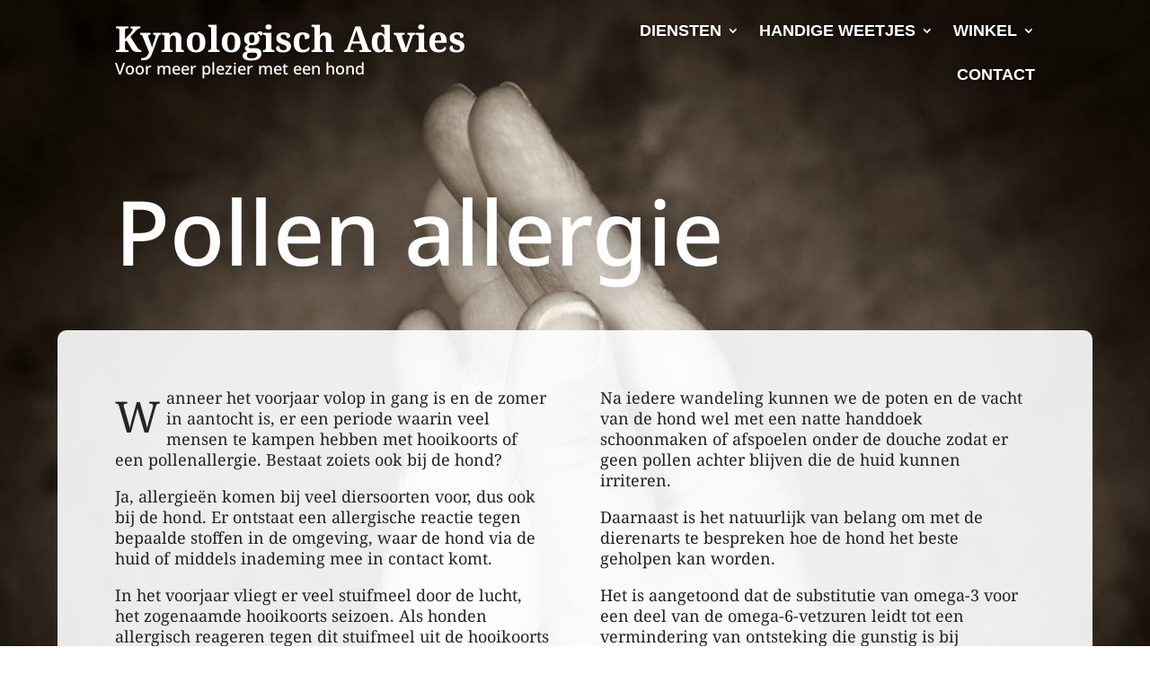

--- FILE ---
content_type: text/css
request_url: https://kynologisch-advies.nl/wp-content/et-cache/2355/et-core-unified-2355.min.css?ver=1765172418
body_size: 19
content:
.et_parallax_bg{background-attachment:fixed!important}.et-dropcap{font-size:80px;line-height:0.65em;padding-top:8px}

--- FILE ---
content_type: text/css
request_url: https://kynologisch-advies.nl/wp-content/uploads/forminator/4955_6dc06860d86563886073d6fe7a36c943/css/style-4955.css?ver=1762079890
body_size: 52663
content:
#forminator-module-4955:not(.select2-dropdown) {
		padding-top: 0;
		padding-right: 0;
		padding-bottom: 0;
		padding-left: 0;
	}


	#forminator-module-4955 {
		border-width: 0;
		border-style: none;
		border-radius: 0;
		-moz-border-radius: 0;
		-webkit-border-radius: 0;
	}


	#forminator-module-4955 {
					border-color: rgba(0,0,0,0);
							background-color: rgba(0,0,0,0);
			}


#forminator-module-4955 .forminator-pagination-footer .forminator-button-paypal {
			flex: 1;
	}
#forminator-module-4955 .forminator-button-paypal > .paypal-buttons {
		}
	.forminator-ui#forminator-module-4955.forminator-design--material .forminator-response-message,
	.forminator-ui#forminator-module-4955.forminator-design--material .forminator-response-message p {
					font-size: 18px;
							font-family: inherit;
							font-weight: 400;
			}


	#forminator-module-4955.forminator-design--material .forminator-response-message.forminator-error {
					box-shadow: inset 4px 0 0 0 #E51919, 1px 1px 4px 0 rgba(0,0,0,0.3);
			-moz-box-shadow: inset 4px 0 0 0 #E51919, 1px 1px 4px 0 rgba(0,0,0,0.3);
			-webkit-box-shadow: inset 4px 0 0 0 #E51919, 1px 1px 4px 0 rgba(0,0,0,0.3);
			}

	#forminator-module-4955.forminator-design--material .forminator-response-message.forminator-error:hover,
	#forminator-module-4955.forminator-design--material .forminator-response-message.forminator-error:focus,
	#forminator-module-4955.forminator-design--material .forminator-response-message.forminator-error:active {
					box-shadow: inset 4px 0 0 0 #E51919, 1px 1px 4px 0 rgba(0,0,0,0.3);
			-moz-box-shadow: inset 4px 0 0 0 #E51919, 1px 1px 4px 0 rgba(0,0,0,0.3);
			-webkit-box-shadow: inset 4px 0 0 0 #E51919, 1px 1px 4px 0 rgba(0,0,0,0.3);
			}

	#forminator-module-4955.forminator-design--material .forminator-response-message.forminator-error,
	#forminator-module-4955.forminator-design--material .forminator-response-message.forminator-error p {
					color: #ffffff;
			}


	#forminator-module-4955.forminator-design--material .forminator-response-message.forminator-success {
					box-shadow: inset 4px 0 0 0 #067963, 1px 1px 4px 0 rgba(0,0,0,0.3);
			-moz-box-shadow: inset 4px 0 0 0 #067963, 1px 1px 4px 0 rgba(0,0,0,0.3);
			-webkit-box-shadow: inset 4px 0 0 0 #067963, 1px 1px 4px 0 rgba(0,0,0,0.3);
			}

	#forminator-module-4955.forminator-design--material .forminator-response-message.forminator-success:hover,
	#forminator-module-4955.forminator-design--material .forminator-response-message.forminator-success:focus,
	#forminator-module-4955.forminator-design--material .forminator-response-message.forminator-success:active {
					box-shadow: inset 4px 0 0 0 #067963, 1px 1px 4px 0 rgba(0,0,0,0.3);
			-moz-box-shadow: inset 4px 0 0 0 #067963, 1px 1px 4px 0 rgba(0,0,0,0.3);
			-webkit-box-shadow: inset 4px 0 0 0 #067963, 1px 1px 4px 0 rgba(0,0,0,0.3);
			}

	#forminator-module-4955.forminator-design--material .forminator-response-message.forminator-success,
	#forminator-module-4955.forminator-design--material .forminator-response-message.forminator-success p {
					color: #ffffff;
			}


	.forminator-ui#forminator-module-4955.forminator-design--material .forminator-response-message.forminator-loading {
					background-color: #F8F8F8;
			}

	.forminator-ui#forminator-module-4955.forminator-design--material .forminator-response-message.forminator-loading,
	.forminator-ui#forminator-module-4955.forminator-design--material .forminator-response-message.forminator-loading p {
					color: #666666;
			}


	.forminator-ui#forminator-module-4955.forminator-design--material .forminator-title {
					font-size: 45px;
							font-family: inherit;
							font-weight: 400;
							text-align: left;
			}

	.forminator-ui#forminator-module-4955.forminator-design--material .forminator-subtitle {
					font-size: 18px;
							font-family: inherit;
							font-weight: 400;
							text-align: left;
			}


	.forminator-ui#forminator-module-4955.forminator-design--material .forminator-title {
					color: #333333;
			}

	.forminator-ui#forminator-module-4955.forminator-design--material .forminator-subtitle {
					color: #333333;
			}


	#forminator-module-4955.forminator-design--material .forminator-label[class*="forminator-floating-"] {
					font-size: 18px;
							font-family: inherit;
							font-weight: 400;
			}

	#forminator-module-4955.forminator-design--material .forminator-label:not([class*="forminator-floating-"]) {
					font-size: 16px;
							font-family: inherit;
							font-weight: 700;
			}

	#forminator-module-4955.forminator-design--material .forminator-is_filled .forminator-label[class*="forminator-floating-"],
	#forminator-module-4955.forminator-design--material .forminator-is_active .forminator-label[class*="forminator-floating-"] {
					font-size: 16px;
							font-family: inherit;
							font-weight: 700;
			}

	#forminator-module-4955.forminator-design--material .forminator-field-textarea .forminator-is_filled .forminator-label[class*="forminator-floating-"],
	#forminator-module-4955.forminator-design--material .forminator-field-textarea .forminator-is_active .forminator-label[class*="forminator-floating-"] {
		transform: translateY(calc(-100% + 10px));
	}


	#forminator-module-4955.forminator-design--material .forminator-label[class*="forminator-floating-"] {
					color: #666666;
			}

	#forminator-module-4955.forminator-design--material .forminator-label:not([class*="forminator-floating-"]) {
					color: #ffffff;
			}

	#forminator-module-4955.forminator-design--material .forminator-label:not([class*="forminator-floating-"]) .forminator-required {
					color: #E51919;
			}

	#forminator-module-4955.forminator-design--material .forminator-is_filled .forminator-label[class*="forminator-floating-"] {
					color: #ffffff;
			}

	#forminator-module-4955.forminator-design--material .forminator-is_active .forminator-label[class*="forminator-floating-"] {
					color: #097BAA;
			}

	#forminator-module-4955.forminator-design--material .forminator-is_filled.forminator-has_error .forminator-label[class*="forminator-floating-"],
	#forminator-module-4955.forminator-design--material .forminator-is_active.forminator-has_error .forminator-label[class*="forminator-floating-"] {
					color: #E51919;
			}

	#forminator-module-4955.forminator-design--material .forminator-is_filled .forminator-label[class*="forminator-floating-"] .forminator-required,
	#forminator-module-4955.forminator-design--material .forminator-is_active .forminator-label[class*="forminator-floating-"] .forminator-required {
					color: #E51919;
			}

	#forminator-module-4955.forminator-design--material .forminator-is_filled.forminator-has_error .forminator-label[class*="forminator-floating-"] .forminator-required,
	#forminator-module-4955.forminator-design--material .forminator-is_active.forminator-has_error .forminator-label[class*="forminator-floating-"] .forminator-required {
					color: #E51919;
			}


	.forminator-ui#forminator-module-4955.forminator-design--material .forminator-description-password {
		display: block;
	}

	.forminator-ui#forminator-module-4955.forminator-design--material .forminator-description,
	.forminator-ui#forminator-module-4955.forminator-design--material .forminator-description p {
					font-size: 14px;
							font-family: inherit;
							font-weight: 400;
			}

	.forminator-ui#forminator-module-4955.forminator-design--material .forminator-description a,
	.forminator-ui#forminator-module-4955.forminator-design--material .forminator-description a:hover,
	.forminator-ui#forminator-module-4955.forminator-design--material .forminator-description a:focus,
	.forminator-ui#forminator-module-4955.forminator-design--material .forminator-description a:active {
		box-shadow: none;
		text-decoration: none;
	}

	.forminator-ui#forminator-module-4955.forminator-design--material .forminator-description p {
		margin: 0;
		padding: 0;
		border: 0;
	}


	.forminator-ui#forminator-module-4955.forminator-design--material .forminator-description,
	.forminator-ui#forminator-module-4955.forminator-design--material .forminator-description p {
					color: #ffffff;
			}

	.forminator-ui#forminator-module-4955.forminator-design--material .forminator-description a {
		color: #097BAA;
	}

	.forminator-ui#forminator-module-4955.forminator-design--material .forminator-description a:hover {
		color: #086A91;
	}

	.forminator-ui#forminator-module-4955.forminator-design--material .forminator-description a:active {
		color: #086A91;
	}


	.forminator-ui#forminator-module-4955.forminator-design--material .forminator-error-message {
					font-size: 14px;
							font-family: inherit;
							font-weight: 500;
			}


	#forminator-module-4955.forminator-design--material .forminator-error-message {
					color: #E51919;
			}


	.forminator-ui#forminator-module-4955.forminator-design--material .forminator-input,
	.forminator-ui#forminator-module-4955.forminator-design--material .forminator-input input,
	.forminator-ui#forminator-module-4955.forminator-design--material .forminator-iti-input .iti__selected-dial-code {
					font-size: 18px;
							font-family: inherit;
							font-weight: 400;
			}


	#forminator-module-4955.forminator-design--material .forminator-input {
					border-color: #ffffff;
							color: #333333;
			}

	#forminator-module-4955.forminator-design--material .forminator-iti-input .iti__selected-dial-code {
					color: #333333;
			}

	#forminator-module-4955.forminator-design--material .forminator-input:disabled,
	#forminator-module-4955.forminator-design--material .forminator-calculation:disabled {
					-webkit-text-fill-color: #333333;
				opacity: 1;
	}

	#forminator-module-4955.forminator-design--material .forminator-input:hover,
	#forminator-module-4955.forminator-design--material .forminator-iti-input:hover .iti__selected-dial-code {
					color: #000000;
			}

	#forminator-module-4955.forminator-design--material .forminator-input:focus,
	#forminator-module-4955.forminator-design--material .forminator-input:active,
	#forminator-module-4955.forminator-design--material .forminator-iti-input:focus-within .iti__selected-dial-code,
	#forminator-module-4955.forminator-design--material .forminator-iti-input:active .iti__selected-dial-code {
					color: #000000;
			}

	
	#forminator-module-4955.forminator-design--material .forminator-input::placeholder {
					color: #666666;
			}

	#forminator-module-4955.forminator-design--material .forminator-input:-moz-placeholder {
					color: #666666;
			}

	#forminator-module-4955.forminator-design--material .forminator-input::-moz-placeholder {
					color: #666666;
			}

	#forminator-module-4955.forminator-design--material .forminator-input:-ms-input-placeholder {
					color: #666666;
			}

	#forminator-module-4955.forminator-design--material .forminator-input::-webkit-input-placeholder {
					color: #666666;
			}

	#forminator-module-4955.forminator-design--material .forminator-input--wrap:after {
					background-color: #097BAA;
			}

	#forminator-module-4955.forminator-design--material .forminator-is_active .forminator-input--wrap:after {
					background-color: #097BAA;
			}

	#forminator-module-4955.forminator-design--material .forminator-has_error .forminator-input--wrap:after {
					background-color: #E51919;
			}

	#forminator-module-4955.forminator-design--material .forminator-input-with-icon [class*="forminator-icon-"] {
					color: #777771;
			}

	#forminator-module-4955.forminator-design--material .forminator-input-with-icon:hover [class*="forminator-icon-"] {
					color: #777771;
			}

	#forminator-module-4955.forminator-design--material .forminator-is_active .forminator-input-with-icon [class*="forminator-icon-"] {
					color: #777771;
			}

	#forminator-module-4955.forminator-design--material .forminator-is_active .forminator-input-with-icon [class*="forminator-icon-"] {
					border-color: #097BAA;
			}


	.forminator-ui#forminator-module-4955.forminator-design--material .forminator-suffix {
					font-size: 16px;
							font-family: inherit;
							font-weight: 500;
			}


	.forminator-ui#forminator-module-4955.forminator-design--material .forminator-suffix {
					color: #000000;
			}


	.forminator-ui#forminator-module-4955.forminator-design--material .forminator-prefix {
					font-size: 16px;
									font-weight: 500;
			}


	.forminator-ui#forminator-module-4955.forminator-design--material .forminator-prefix {
					color: #000000;
			}


	.forminator-ui#forminator-module-4955.forminator-design--material .forminator-textarea {
					font-size: 18px;
							font-family: inherit;
							font-weight: 400;
			}


	#forminator-module-4955.forminator-design--material .forminator-textarea {
					border-color: #ffffff;
				background-color: transparent;
					color: #333333;
			}

	#forminator-module-4955.forminator-design--material .forminator-textarea:hover {
					color: #000000;
			}

	
	#forminator-module-4955.forminator-design--material .forminator-textarea:focus,
	#forminator-module-4955.forminator-design--material .forminator-textarea:active {
					color: #000000;
			}

	#forminator-module-4955.forminator-design--material .forminator-textarea::placeholder {
					color: #666666;
			}

	#forminator-module-4955.forminator-design--material .forminator-textarea:-moz-placeholder {
					color: #666666;
			}

	#forminator-module-4955.forminator-design--material .forminator-textarea::-moz-placeholder {
					color: #666666;
			}

	#forminator-module-4955.forminator-design--material .forminator-textarea:-ms-input-placeholder {
					color: #666666;
			}

	#forminator-module-4955.forminator-design--material .forminator-textarea::-webkit-input-placeholder {
					color: #666666;
			}

	#forminator-module-4955.forminator-design--material .forminator-textarea--wrap:after {
					border-color: #097BAA;
			}

	#forminator-module-4955.forminator-design--material .forminator-is_active .forminator-textarea--wrap:after {
					border-color: #097BAA;
			}

	#forminator-module-4955.forminator-design--material .forminator-has_error .forminator-textarea--wrap:after {
					border-color: #E51919;
			}


	.forminator-ui#forminator-module-4955.forminator-design--material .forminator-radio {
					font-size: 14px;
											font-family: Roboto;
										font-weight: normal;			}


	#forminator-module-4955.forminator-design--material .forminator-radio {
					color: #000000;
			}

	#forminator-module-4955.forminator-design--material .forminator-radio span[aria-hidden]:not(.forminator-radio-image) {
					border-color: #777771;
			}

	
	
	
	#forminator-module-4955.forminator-design--material .forminator-radio span[aria-hidden]:before {
					background-color: #097BAA;
			}

	#forminator-module-4955.forminator-design--material .forminator-radio span[aria-hidden]:after {
					background-color: #097BAA;
			}

	#forminator-module-4955.forminator-design--material .forminator-radio input:checked + span[aria-hidden],
	#forminator-module-4955.forminator-design--material .forminator-radio:hover span.forminator-radio-image,
	#forminator-module-4955.forminator-design--material .forminator-radio input:checked ~ span.forminator-radio-image {
					border-color: #097BAA;
			}

	#forminator-module-4955.forminator-design--material .forminator-has_error .forminator-radio span[aria-hidden]:not(.forminator-checkbox-image) {
					border-color: #E51919;
			}


	.forminator-ui#forminator-module-4955.forminator-design--material .forminator-checkbox,
	.forminator-ui#forminator-module-4955.forminator-design--material .forminator-checkbox__label,
	.forminator-ui#forminator-module-4955.forminator-design--material .forminator-checkbox__label p {
					font-size: 14px;
											font-family: Roboto;
										font-weight: normal;			}


	#forminator-module-4955.forminator-design--material .forminator-checkbox,
	#forminator-module-4955.forminator-design--material .forminator-checkbox__label,
	#forminator-module-4955.forminator-design--material .forminator-checkbox__label p,
	.forminator-select-dropdown-container--open .forminator-custom-form-4955.forminator-dropdown--material .forminator-checkbox {
					color: #000000;
			}

	#forminator-module-4955.forminator-design--material .forminator-checkbox span[aria-hidden]:not(.forminator-checkbox-image) {
					border-color: #777771;
							color: #097BAA;
			}

	
	
	
	.forminator-select-dropdown-container--open .forminator-custom-form-4955.forminator-dropdown--material .forminator-checkbox span[aria-hidden] {
					border-color: #777771;
							color: #fff;
			}

	#forminator-module-4955.forminator-design--material .forminator-checkbox span[aria-hidden]:after,
	.forminator-select-dropdown-container--open .forminator-custom-form-4955.forminator-dropdown--material .forminator-checkbox span[aria-hidden]:after {
					background-color: #097BAA;
			}

	#forminator-module-4955.forminator-design--material .forminator-checkbox input:checked + span[aria-hidden],
	#forminator-module-4955.forminator-design--material .forminator-checkbox:hover span.forminator-checkbox-image,
	#forminator-module-4955.forminator-design--material .forminator-checkbox input:checked ~ span.forminator-checkbox-image {
					border-color: #097BAA;
			}

	.forminator-select-dropdown-container--open .forminator-custom-form-4955.forminator-dropdown--material .forminator-checkbox input:checked + span[aria-hidden] {
					border-color: #fff;
			}

	#forminator-module-4955.forminator-design--material .forminator-has_error .forminator-checkbox span[aria-hidden]:not(.forminator-checkbox-image),
	.forminator-select-dropdown-container--open .forminator-custom-form-4955.forminator-dropdown--material .forminator-has_error .forminator-checkbox span[aria-hidden] {
					border-color: #E51919;
			}


	.forminator-ui#forminator-module-4955.forminator-design--material .forminator-consent,
	.forminator-ui#forminator-module-4955.forminator-design--material .forminator-consent__label,
	.forminator-ui#forminator-module-4955.forminator-design--material .forminator-consent__label p {
					color: #000000;
			}

	.forminator-ui#forminator-module-4955.forminator-design--material .forminator-checkbox.forminator-consent .forminator-checkbox-box {
					border-color: #777771;
							background-color: #EDEDED;
							color: #097BAA;
			}

	
	
	.forminator-ui#forminator-module-4955.forminator-design--material .forminator-consent input:checked + .forminator-checkbox-box {
					border-color: #097BAA;
							background-color: #EDEDED;
			}

	.forminator-ui#forminator-module-4955.forminator-design--material .forminator-has_error .forminator-consent .forminator-checkbox-box {
					border-color: #E51919;
			}


	.forminator-ui#forminator-module-4955.forminator-design--material select.forminator-select2 + .forminator-select .selection .select2-selection--single[role="combobox"] .select2-selection__rendered {
					font-size: 16px;
											font-family: Roboto;
							line-height: 22px;
					font-weight: normal;			}


	.forminator-ui#forminator-module-4955.forminator-design--material .forminator-select2 + .forminator-select .selection .select2-selection--single[role="combobox"] {
					border-color: #777771;
			}

	.forminator-ui#forminator-module-4955.forminator-design--material .forminator-select2 + .forminator-select .selection .select2-selection--single[role="combobox"] .select2-selection__rendered {
					color: #000000;
			}

	.forminator-ui#forminator-module-4955.forminator-design--material .forminator-select2 + .forminator-select .selection .select2-selection--single[role="combobox"]:before {
					background-color: #097BAA;
			}

	.forminator-ui#forminator-module-4955.forminator-design--material .forminator-select2 + .forminator-select .selection:focus-within .select2-selection--single[role="combobox"]:before {
					background-color: #097BAA;
			}

	.forminator-ui#forminator-module-4955.forminator-design--material .forminator-select2 + .forminator-select .selection .select2-selection--single[role="combobox"] .select2-selection__arrow {
					color: #777771;
			}

	.forminator-ui#forminator-module-4955.forminator-design--material .forminator-select2 + .forminator-select .selection .select2-selection--single[role="combobox"]:hover {
					color: #000000;
			}

	.forminator-ui#forminator-module-4955.forminator-design--material .forminator-select2 + .forminator-select .selection .select2-selection--single[role="combobox"]:hover .select2-selection__arrow {
					color: #097BAA;
			}

	.forminator-ui#forminator-module-4955.forminator-design--material .forminator-select2 + .forminator-select .selection .select2-selection--single[role="combobox"]:focus,
	.forminator-ui#forminator-module-4955.forminator-design--material .forminator-select2 + .forminator-select.select2-container--open .selection .select2-selection--single[role="combobox"] {
					border-color: #097BAA;
			}

	
	.forminator-ui#forminator-module-4955.forminator-design--material .forminator-select2 + .forminator-select.select2-container--open .selection .select2-selection--single[role="combobox"] .select2-selection__rendered {
					color: #000000;
			}

	.forminator-ui#forminator-module-4955.forminator-design--material .forminator-select2 + .forminator-select .selection .select2-selection--single[role="combobox"]:focus .select2-selection__arrow,
	.forminator-ui#forminator-module-4955.forminator-design--material .forminator-select2 + .forminator-select.select2-container--open .selection .select2-selection--single[role="combobox"] .select2-selection__arrow {
					color: #097BAA;
			}

	.forminator-ui#forminator-module-4955.forminator-design--material .forminator-field.forminator-has_error .forminator-select2 + .forminator-select .selection .select2-selection--single[role="combobox"] {
					border-color: #E51919;
			}


.forminator-ui#forminator-module-4955.forminator-design--material .forminator-select2 + .forminator-select .selection .select2-selection--single[role="combobox"]:focus::before {
	right: 0;
	left: 0;
}
	.forminator-select-dropdown-container--open .forminator-custom-form-4955.forminator-dropdown--material .select2-search input,
	.forminator-select-dropdown-container--open .forminator-dropdown--multiple.forminator-custom-form-4955.forminator-dropdown--material .select2-search input {
					font-size: 18px;
						line-height: 22px;
					font-weight: 400;
			}

	.forminator-select-dropdown-container--open .forminator-custom-form-4955.forminator-dropdown--material .select2-results .select2-results__options .select2-results__option,
	.forminator-select-dropdown-container--open .forminator-dropdown--multiple.forminator-custom-form-4955.forminator-dropdown--material .select2-results .select2-results__options .select2-results__option span {
					font-size: 16px;
											font-family: Roboto;
										font-weight: normal;			}


	.forminator-select-dropdown-container--open .forminator-custom-form-4955.forminator-dropdown--material {
					background-color: #E6E6E6;
			}

	.forminator-select-dropdown-container--open .forminator-custom-form-4955.forminator-dropdown--material .select2-results .select2-results__options .select2-results__option,
	.forminator-select-dropdown-container--open .forminator-custom-form-4955.forminator-dropdown--material .select2-results .select2-results__options .select2-results__option span:not(.forminator-checkbox-box) {
					color: #777771;
			}

	.forminator-select-dropdown-container--open .forminator-custom-form-4955.forminator-dropdown--material .select2-results .select2-results__options .select2-results__option:not(.select2-results__option--selected).select2-results__option--highlighted,
	.forminator-select-dropdown-container--open .forminator-custom-form-4955.forminator-dropdown--material .select2-results .select2-results__options .select2-results__option:not(.select2-results__option--selected).select2-results__option--highlighted span:not(.forminator-checkbox-box) {
					background-color: #DDDDDD;
							color: #000000;
			}

	
	.forminator-select-dropdown-container--open .forminator-custom-form-4955.forminator-dropdown--material .select2-results .select2-results__options .select2-results__option.select2-results__option--selected,
	.forminator-select-dropdown-container--open .forminator-custom-form-4955.forminator-dropdown--material .select2-results .select2-results__options .select2-results__option.select2-results__option--selected span:not(.forminator-checkbox-box) {
					background-color: #097BAA;
							color: #FFFFFF;
			}

	.forminator-select-dropdown-container--open .forminator-custom-form-4955.forminator-dropdown--material .select2-search input,
	.forminator-select-dropdown-container--open .forminator-custom-form-4955.forminator-dropdown--material .select2-search input:focus,
	.forminator-select-dropdown-container--open .forminator-custom-form-4955.forminator-dropdown--material .select2-search input:hover {
					background-color: #FFFFFF;
							color: #000000;
			}

	

	.forminator-ui#forminator-module-4955.forminator-design--material .forminator-multiselect .forminator-option {
					font-size: 16px;
											font-family: Roboto;
										font-weight: normal;			}

	.forminator-ui#forminator-module-4955.forminator-design--material .forminator-select2-selections > li {
					font-size: 12px;
							font-family: inherit;
							font-weight: 500;
			}



	.forminator-ui#forminator-module-4955.forminator-design--material select.forminator-select2 + .forminator-select .selection .select2-selection--multiple[role="combobox"] .select2-selection__placeholder {
					font-size: 16px;
											font-family: Roboto;
							line-height: 22px;
					font-weight: normal;			}


	#forminator-module-4955.forminator-design--material .forminator-multiselect .forminator-option {
					border-color: #777771;
							color: #777771;
			}

	#forminator-module-4955.forminator-design--material .forminator-multiselect .forminator-option:hover,
	#forminator-module-4955.forminator-design--material .forminator-multiselect .forminator-option:focus-within {
					border-color: #000000;
							color: #000000;
			}

	
	#forminator-module-4955.forminator-design--material .forminator-multiselect .forminator-option.forminator-is_checked {
					border-color: #097BAA;
							color: #097BAA;
			}

	#forminator-module-4955.forminator-design--material .forminator-has_error .forminator-multiselect .forminator-option {
					border-color: #E51919;
							color: #E51919;
			}

	#forminator-module-4955.forminator-design--material .forminator-select2-selections > li {
					background-color: #888888;
							color: #FFFFFF;
			}

	#forminator-module-4955.forminator-design--material .forminator-select2-selections > li > button {
					color: #FFFFFF;
			}




	.forminator-ui#forminator-module-4955.forminator-design--material .forminator-select2 + .forminator-select .selection .select2-selection--multiple[role="combobox"] {
					border-color: #777771;
			}

	.forminator-ui#forminator-module-4955.forminator-design--material .forminator-select2 + .forminator-select .selection .select2-selection--multiple[role="combobox"] .select2-selection__rendered {
					color: #000000;
			}

	.forminator-ui#forminator-module-4955.forminator-design--material .forminator-select2 + .forminator-select .selection .select2-selection--multiple[role="combobox"]:before {
					background-color: #097BAA;
			}

	.forminator-ui#forminator-module-4955.forminator-design--material .forminator-select2 + .forminator-select .selection:focus-within .select2-selection--multiple[role="combobox"]:before {
					background-color: #097BAA;
			}

	.forminator-ui#forminator-module-4955.forminator-design--material .forminator-select2 + .forminator-select .selection .select2-selection--multiple[role="combobox"] .select2-selection__arrow {
					color: #777771;
			}

	.forminator-ui#forminator-module-4955.forminator-design--material .forminator-select2 + .forminator-select .selection .select2-selection--multiple[role="combobox"]:hover {
					color: #000000;
			}

	.forminator-ui#forminator-module-4955.forminator-design--material .forminator-select2 + .forminator-select .selection .select2-selection--multiple[role="combobox"]:hover .select2-selection__arrow {
					color: #097BAA;
			}

	.forminator-ui#forminator-module-4955.forminator-design--material .forminator-select2 + .forminator-select.select2-container--open .selection .select2-selection--multiple[role="combobox"] {
					border-color: #097BAA;
			}

	.forminator-ui#forminator-module-4955.forminator-design--material .forminator-select2 + .forminator-select .selection .select2-selection--multiple[role="combobox"]:focus,
	.forminator-ui#forminator-module-4955.forminator-design--material .forminator-select2 + .forminator-select.select2-container--open .selection .select2-selection--multiple[role="combobox"] .select2-selection__rendered {
					color: #000000;
			}

	.forminator-ui#forminator-module-4955.forminator-design--material .forminator-select2 + .forminator-select .selection .select2-selection--multiple[role="combobox"]:focus .select2-selection__arrow,
	.forminator-ui#forminator-module-4955.forminator-design--material .forminator-select2 + .forminator-select.select2-container--open .selection .select2-selection--multiple[role="combobox"] .select2-selection__arrow {
					color: #097BAA;
			}

	.forminator-ui#forminator-module-4955.forminator-design--material .forminator-field.forminator-has_error .forminator-select2 + .forminator-select .selection .select2-selection--multiple[role="combobox"] {
					border-color: #E51919;
			}


.forminator-ui#forminator-module-4955.forminator-design--material .forminator-select2 + .forminator-select .selection .select2-selection--multiple[role="combobox"]:focus::before {
	right: 0;
	left: 0;
}
	.forminator-custom-form-4955.forminator-calendar--material {
									font-family: Roboto;
						}


	.forminator-custom-form-4955.forminator-calendar--material:before {
					background-color: #E6E6E6;
			}

	.forminator-custom-form-4955.forminator-calendar--material .ui-datepicker-header {
					background-color: #097BAA;
			}

	.forminator-custom-form-4955.forminator-calendar--material .ui-datepicker-header .ui-corner-all {
					color: #FFFFFF;
			}

	.forminator-custom-form-4955.forminator-calendar--material .ui-datepicker-header .ui-datepicker-title select {
					background-color: #FFFFFF;
							color: #777771;
			}

	.forminator-custom-form-4955.forminator-calendar--material .ui-datepicker-calendar thead th {
					color: #333333;
			}

	.forminator-custom-form-4955.forminator-calendar--material .ui-datepicker-calendar tbody td a.ui-state-default,
	.forminator-custom-form-4955.forminator-calendar--material .ui-datepicker-calendar tbody td.ui-state-disabled span {
					border-color: #E6E6E6;
							background-color: #E6E6E6;
							color: #777771;
			}

	.forminator-custom-form-4955.forminator-calendar--material .ui-datepicker-calendar tbody td a.ui-state-default:hover,
	.forminator-custom-form-4955.forminator-calendar--material .ui-datepicker-calendar tbody td a.ui-state-default.ui-state-hover {
					border-color: #DDDDDD;
							background-color: #DDDDDD;
							color: #777771;
			}

	
	.forminator-custom-form-4955.forminator-calendar--material .ui-datepicker-calendar tbody td a.ui-state-default:active,
	.forminator-custom-form-4955.forminator-calendar--material .ui-datepicker-calendar tbody td a.ui-state-default.ui-state-active {
					border-color: #097BAA;
							background-color: #097BAA;
							color: #FFFFFF;
			}

	.forminator-custom-form-4955.forminator-calendar--material .ui-datepicker-calendar tbody td a.ui-state-default.ui-state-highlight {
					border-color: #097BAA;
							background-color: #C8DEE7;
							color: #097BAA;
			}

	.forminator-custom-form-4955.forminator-calendar--material .ui-datepicker-calendar tbody td a.ui-state-default.ui-state-highlight:active,
	.forminator-custom-form-4955.forminator-calendar--material .ui-datepicker-calendar tbody td a.ui-state-default.ui-state-highlight.ui-state-active {
					border-color: #097BAA;
							background-color: #097BAA;
							color: #FFFFFF;
			}


	.forminator-ui#forminator-module-4955.forminator-design--material .forminator-button-upload {
					font-size: 14px;
							font-family: inherit;
							font-weight: 500;
			}

	.forminator-ui#forminator-module-4955.forminator-design--material .forminator-file-upload > span {
					font-size: 12px;
							font-family: inherit;
							font-weight: 500;
			}


	.forminator-ui#forminator-module-4955.forminator-design--material .forminator-button-upload {
					background-color: #067963;
							color: #FFFFFF;
			}

	.forminator-ui#forminator-module-4955.forminator-design--material .forminator-button-upload:hover {
					background-color: #05614F;
							color: #FFFFFF;
			}

	.forminator-ui#forminator-module-4955.forminator-design--material .forminator-button-upload:focus,
	.forminator-ui#forminator-module-4955.forminator-design--material .forminator-button-upload:active {
					background-color: #05614F;
							color: #FFFFFF;
			}

	
	
	.forminator-ui#forminator-module-4955.forminator-design--material .forminator-file-upload > span {
					color: #777771;
			}

	.forminator-ui#forminator-module-4955.forminator-design--material .forminator-button-delete {
					background-color: rgba(0,0,0,0);
			}

	.forminator-ui#forminator-module-4955.forminator-design--material .forminator-button-delete:hover {
					background-color: #F9E4E8;
			}

	.forminator-ui#forminator-module-4955.forminator-design--material .forminator-button-delete:focus,
	.forminator-ui#forminator-module-4955.forminator-design--material .forminator-button-delete:active {
					background-color: #F9E4E8;
			}

	.forminator-ui#forminator-module-4955.forminator-design--material .forminator-button-delete [class*="forminator-icon-"] {
					color: #E51919;
			}

	.forminator-ui#forminator-module-4955.forminator-design--material .forminator-button-delete:hover [class*="forminator-icon-"] {
					color: #E51919;
			}

	.forminator-ui#forminator-module-4955.forminator-design--material .forminator-button-delete:focus [class*="forminator-icon-"],
	.forminator-ui#forminator-module-4955.forminator-design--material .forminator-button-delete:active [class*="forminator-icon-"] {
					color: #E51919;
			}


	/*
	====================
	MU Panel Font Styles
	====================
	*/

	/* STATE: Default */

	.forminator-ui#forminator-module-4955.forminator-design--material .forminator-multi-upload .forminator-multi-upload-message p {
					font-size: 14px;
				line-height: 1.7;
							font-weight: 400;
			}

	.forminator-ui#forminator-module-4955.forminator-design--material .forminator-multi-upload .forminator-multi-upload-message p a,
	.forminator-ui#forminator-module-4955.forminator-design--material .forminator-multi-upload .forminator-multi-upload-message p a:visited,
	.forminator-ui#forminator-module-4955.forminator-design--material .forminator-multi-upload .forminator-multi-upload-message p a:hover,
	.forminator-ui#forminator-module-4955.forminator-design--material .forminator-multi-upload .forminator-multi-upload-message p a:focus {
		font-weight: 700;
		text-decoration: underline;
	}

	/*
	====================
	MU File Font Styles
	====================
	*/

	/* STATE: Default */

	.forminator-ui#forminator-module-4955.forminator-design--material .forminator-uploaded-file .forminator-uploaded-file--title {
					font-size: 13px;
				line-height: 1.3;
							font-weight: 700;
			}

	.forminator-ui#forminator-module-4955.forminator-design--material .forminator-uploaded-file .forminator-uploaded-file--size {
					font-size: 13px;
				line-height: 1.4em;
							font-weight: 700;
			}


	/*
	====================
	MU Panel Color Styles
	====================
	*/

	/* STATE: Default */

	.forminator-ui#forminator-module-4955.forminator-design--material .forminator-multi-upload {
		cursor: pointer;
					border-color: #777771;
				background-color: transparent;
					color: #777771;
			}

	.forminator-ui#forminator-module-4955.forminator-design--material .forminator-multi-upload .forminator-multi-upload-message p {
					color: #666666;
			}

	.forminator-ui#forminator-module-4955.forminator-design--material .forminator-multi-upload .forminator-multi-upload-message p a,
	.forminator-ui#forminator-module-4955.forminator-design--material .forminator-multi-upload .forminator-multi-upload-message p a:visited,
	.forminator-ui#forminator-module-4955.forminator-design--material .forminator-multi-upload .forminator-multi-upload-message p a:hover,
	.forminator-ui#forminator-module-4955.forminator-design--material .forminator-multi-upload .forminator-multi-upload-message p a:focus {
					color: #097BAA;
			}

	/* STATE: Hover */

	.forminator-ui#forminator-module-4955.forminator-design--material .forminator-multi-upload:hover {
					border-color: #097BAA;
							color: #777771;
			}

	/* STATE: Focus */

	
	
	/* STATE: Drag Over */

	.forminator-ui#forminator-module-4955.forminator-design--material .forminator-multi-upload.forminator-dragover {
					border-color: #097BAA;
				background-color: transparent;
					color: #097BAA;
			}

	/* STATE: Error */

	.forminator-ui#forminator-module-4955.forminator-design--material .forminator-has_error .forminator-multi-upload {
					border-color: #E51919;
				background-color: transparent;
					color: #777771;
			}

	/*
	====================
	MU File Color Styles
	====================
	*/

	/* STATE: Default */

	.forminator-ui#forminator-module-4955.forminator-design--material .forminator-uploaded-file .forminator-uploaded-file--preview {
					border-color: #777771;
				background-color: transparent;
	}

	.forminator-ui#forminator-module-4955.forminator-design--material .forminator-uploaded-file .forminator-uploaded-file--preview [class*="forminator-icon-"] {
					color: #777771;
			}

	.forminator-ui#forminator-module-4955.forminator-design--material .forminator-uploaded-file .forminator-uploaded-file--title {
					color: #333333;
			}

	.forminator-ui#forminator-module-4955.forminator-design--material .forminator-uploaded-file .forminator-uploaded-file--size {
					color: #888888;
			}

	.forminator-ui#forminator-module-4955.forminator-design--material .forminator-uploaded-file .forminator-uploaded-file--size [class*="forminator-icon-"] {
					color: #888888;
			}

	/* Error */

	.forminator-ui#forminator-module-4955.forminator-design--material .forminator-uploaded-file.forminator-has_error .forminator-uploaded-file--image,
	.forminator-ui#forminator-module-4955.forminator-design--material .forminator-uploaded-file.forminator-has_error .forminator-uploaded-file--preview {
					border-color: #E51919;
				background-color: transparent;
	}

	.forminator-ui#forminator-module-4955.forminator-design--material .forminator-uploaded-file.forminator-has_error .forminator-uploaded-file--preview [class*="forminator-icon-"] {
					color: #777771;
			}

	.forminator-ui#forminator-module-4955.forminator-design--material .forminator-uploaded-file.forminator-has_error .forminator-uploaded-file--size [class*="forminator-icon-"] {
					color: #E51919;
			}


	/*
	====================
	Signature Font Styles
	====================
	*/

	/* STATE: Default */

	.forminator-ui#forminator-module-4955.forminator-design--material .forminator-signature .forminator-signature--placeholder {
					font-size: 16px;
									font-weight: 400;
			}


	/*
	====================
	Signature Colors
	====================
	*/

	/* STATE: Default */

	.forminator-ui#forminator-module-4955.forminator-design--material .forminator-signature {
					border-color: #777771;
			}

	.forminator-ui#forminator-module-4955.forminator-design--material .forminator-field-signature:not(.forminator-is_hover):not(.forminator-is_filled) .forminator-label .forminator-required,
	.forminator-ui#forminator-module-4955.forminator-design--material .forminator-signature .forminator-signature--placeholder,
	.forminator-ui#forminator-module-4955.forminator-design--material .forminator-field-signature:not(.forminator-is_hover):not(.forminator-is_filled) .forminator-label {
					color: #888888;
			}

	/* STATE: Hover */

	.forminator-ui#forminator-module-4955.forminator-design--material .forminator-field-signature.forminator-is_hover .forminator-signature {
					border-color: #097BAA;
			}

	.forminator-ui#forminator-module-4955.forminator-design--material .forminator-field-signature.forminator-is_hover .forminator-label {
					color: #097BAA;
			}

	/* STATE: Error */

	.forminator-ui#forminator-module-4955.forminator-design--material .forminator-field-signature.forminator-has_error .forminator-signature {
					border-color: #E51919;
			box-shadow: inset 0 0 0 1px #E51919;
			-moz-box-shadow: inset 0 0 0 1px #E51919;
			-webkit-box-shadow: inset 0 0 0 1px #E51919;
			}

	.forminator-ui#forminator-module-4955.forminator-design--material .forminator-field-signature.forminator-has_error.forminator-is_hover .forminator-label {
					color: #E51919;
			}


	.forminator-ui#forminator-module-4955.forminator-design--material .forminator-button-submit {
					font-size: 18px;
							font-family: inherit;
							font-weight: 500;
			}


	.forminator-ui#forminator-module-4955.forminator-design--material .forminator-button-submit {
					background-color: rgba(0,0,0,0);
							color: #2ea3f2;
			}

	.forminator-ui#forminator-module-4955.forminator-design--material .forminator-button-submit:hover {
					background-color: rgba(0,0,0,0.05);
							color: #2ea3f2;
			}

	.forminator-ui#forminator-module-4955.forminator-design--material .forminator-button-submit:focus,
	.forminator-ui#forminator-module-4955.forminator-design--material .forminator-button-submit:active {
					background-color: rgba(0,0,0,0.05);
							color: #2ea3f2;
			}

	

	#forminator-module-4955.forminator-design--material .forminator-pagination-steps .forminator-step .forminator-step-label {
					font-size: 12px;
											font-family: Roboto;
										font-weight: normal;			}

	#forminator-module-4955.forminator-design--material .forminator-pagination-steps .forminator-step .forminator-step-dot {
					font-size: 13px;
											font-family: Roboto;
										font-weight: normal;			}


	#forminator-module-4955.forminator-design--material .forminator-pagination-steps .forminator-break {
					background-color: #777771;
			}

	
	#forminator-module-4955.forminator-design--material .forminator-pagination-steps .forminator-step .forminator-step-label {
					color: #097BAA;
			}

	#forminator-module-4955.forminator-design--material .forminator-pagination-steps .forminator-step .forminator-step-dot {
					background-color: #097BAA;
							color: #FFFFFF;
			}

	#forminator-module-4955.forminator-design--material .forminator-pagination-steps .forminator-step.forminator-current ~ .forminator-step .forminator-step-label {
					color: #777771;
			}

	#forminator-module-4955.forminator-design--material .forminator-pagination-steps .forminator-step.forminator-current ~ .forminator-step .forminator-step-dot {
					background-color: #777771;
							color: #FFFFFF;
			}


	.forminator-ui#forminator-module-4955.forminator-design--material .forminator-pagination-progress .forminator-progress-label {
					font-size: 12px;
							font-family: inherit;
							font-weight: 500;
			}


	.forminator-ui#forminator-module-4955.forminator-design--material .forminator-pagination-progress .forminator-progress-label {
					color: #777771;
			}

	.forminator-ui#forminator-module-4955.forminator-design--material .forminator-pagination-progress .forminator-progress-bar {
					background-color: #E6E6E6;
			}

	.forminator-ui#forminator-module-4955.forminator-design--material .forminator-pagination-progress .forminator-progress-bar span {
					background-color: #097BAA;
			}


	.forminator-ui#forminator-module-4955.forminator-design--material .forminator-button-back {
					font-size: 14px;
							font-family: inherit;
							font-weight: 500;
			}


	.forminator-ui#forminator-module-4955.forminator-design--material .forminator-button-back {
					background-color: #067963;
							color: #FFFFFF;
			}

	.forminator-ui#forminator-module-4955.forminator-design--material .forminator-button-back:hover {
					background-color: #05614F;
							color: #FFFFFF;
			}

	.forminator-ui#forminator-module-4955.forminator-design--material .forminator-button-back:focus,
	.forminator-ui#forminator-module-4955.forminator-design--material .forminator-button-back:active {
					background-color: #05614F;
							color: #FFFFFF;
			}

	

	.forminator-ui#forminator-module-4955.forminator-design--material .forminator-button-next {
					font-size: 14px;
							font-family: inherit;
							font-weight: 500;
			}


	.forminator-ui#forminator-module-4955.forminator-design--material .forminator-button-next {
					background-color: #067963;
							color: #FFFFFF;
			}

	.forminator-ui#forminator-module-4955.forminator-design--material .forminator-button-next:hover {
					background-color: #05614F;
							color: #FFFFFF;
			}

	.forminator-ui#forminator-module-4955.forminator-design--material .forminator-button-next:focus,
	.forminator-ui#forminator-module-4955.forminator-design--material .forminator-button-next:active {
					background-color: #05614F;
							color: #FFFFFF;
			}

	

	.forminator-ui#forminator-module-4955.forminator-design--material .forminator-repeater-field {
					background: rgba(248, 248, 248, 0.5);
							box-shadow: inset 5px 0px 0px rgba(221, 221, 221, 0.5);
			}

	.forminator-ui#forminator-module-4955.forminator-design--material .forminator-repeater-field .forminator-grouped-fields {
					border-bottom: 1px solid rgba(170, 170, 170, 0.5);
			}


.forminator-ui#forminator-module-4955.forminator-design--material .forminator-repeater-field .forminator-grouped-fields:last-child {
	border-bottom: unset;
}
	.forminator-ui#forminator-module-4955.forminator-design--material .forminator-repeater-action-link,
	.forminator-ui#forminator-module-4955.forminator-design--material .forminator-repeater-action-button {
					font-size: 12px;
							font-family: inherit;
							font-weight: 500;
			}

	.forminator-ui#forminator-module-4955.forminator-design--material .forminator-repeater-action-icon {
					font-size: 18px;
			}


	.forminator-ui#forminator-module-4955.forminator-design--material .forminator-repeater-action-link {
					color: #097BAA;
			}

	.forminator-ui#forminator-module-4955.forminator-design--material .forminator-repeater-action-link:hover {
					color: #289DCC;
			}

	
	.forminator-ui#forminator-module-4955.forminator-design--material .forminator-repeater-action-link:active,
	.forminator-ui#forminator-module-4955.forminator-design--material .forminator-repeater-action-link:focus {
					color: #289DCC;
			}


	.forminator-ui#forminator-module-4955.forminator-design--material .forminator-repeater-action-icon {
					color: #888888;
			}

	.forminator-ui#forminator-module-4955.forminator-design--material .forminator-repeater-action-icon:hover {
					color: #666;
			}

	
	.forminator-ui#forminator-module-4955.forminator-design--material .forminator-repeater-action-icon:active {
					color: #666;
			}


	.forminator-ui#forminator-module-4955.forminator-design--material .forminator-repeater-action-button {
					background-color: transparent;
							color: #666666;
							border: 1px solid #79747E;
			}

	.forminator-ui#forminator-module-4955.forminator-design--material .forminator-repeater-action-button:hover {
					background-color: rgba(102, 102, 102, 0.08);
							}

	
	.forminator-ui#forminator-module-4955.forminator-design--material .forminator-repeater-action-button:active {
					background-color: rgba(102, 102, 102, 0.12);
							color: #333333;
							border: 1px solid #666666;
			}

	.forminator-ui#forminator-module-4955.forminator-design--material .forminator-repeater-action-button:disabled {
		background-color: transparent;
		color: #AAAAAA;
		border: 1px solid rgba(31, 31, 31, 0.12);
	}


	.forminator-ui#forminator-module-4955.forminator-design--material .forminator-input--stripe .StripeElement:not(.forminator-stripe-payment-element) {
					color: #333333;
			}

	.forminator-ui#forminator-module-4955.forminator-design--material .forminator-input--stripe .StripeElement:not(.forminator-stripe-payment-element):after {
					background-color: #ffffff;
			}

	.forminator-ui#forminator-module-4955.forminator-design--material .forminator-input--stripe:after {
					background-color: #097BAA;
			}

	.forminator-ui#forminator-module-4955.forminator-design--material .forminator-is_active .forminator-input--stripe:after {
					background-color: #097BAA;
			}

	.forminator-ui#forminator-module-4955.forminator-design--material .forminator-has_error .forminator-input--stripe:after {
					background-color: #E51919;
			}

	.forminator-ui#forminator-module-4955.forminator-design--material .forminator-field-stripe-ocs .forminator-input--stripe:after {
		content: unset;
	}



	.forminator-ui#forminator-module-4955.forminator-design--material .forminator-rating-suffix {
					color: #888;
			}

	.forminator-ui#forminator-module-4955.forminator-design--material .forminator-rating-item [class*=forminator-icon-]:before {
					color: #aaa;
			}

	.forminator-ui#forminator-module-4955.forminator-design--material .forminator-rating-item.forminator-rating-hover [class*=forminator-icon-]:before {
					color: #ff7e41;
			}

	.forminator-ui#forminator-module-4955.forminator-design--material .forminator-rating-item.forminator-rating-selected [class*=forminator-icon-]:before {
					color: #ff7e41;
			}

	

	.forminator-ui#forminator-module-4955.forminator-design--material .forminator-slider .forminator-slider-limit {
					font-size: 15px;
							font-family: inherit;
							font-weight: 400;
			}

	.forminator-ui#forminator-module-4955.forminator-design--material .forminator-slider .forminator-slider-amount {
					font-size: 16px;
							font-family: inherit;
							font-weight: 400;
			}


	.forminator-ui#forminator-module-4955.forminator-design--material .forminator-slider .forminator-slide {
					background-color: #777771;
							border-color: transparent;
			}

	.forminator-ui#forminator-module-4955.forminator-design--material .forminator-slider .ui-slider-range {
					background-color: #097BAA;
			}

	.forminator-ui#forminator-module-4955.forminator-design--material .forminator-slider .ui-slider-handle {
					background-color: #097BAA;
			}

	
	.forminator-ui#forminator-module-4955.forminator-design--material .forminator-slider .forminator-slide:hover {
					background-color: #777771;
							border-color: transparent;
			}

	.forminator-ui#forminator-module-4955.forminator-design--material .forminator-slider .forminator-slide:hover .ui-slider-range {
					background-color: #086A91;
			}

	.forminator-ui#forminator-module-4955.forminator-design--material .forminator-slider .ui-slider-handle:hover {
					background-color: #086A91;
			}

	.forminator-ui#forminator-module-4955.forminator-design--material .forminator-slider .ui-slider-handle:focus {
					background-color: #086A91;
			}

	
	.forminator-ui#forminator-module-4955.forminator-design--material .forminator-slider.forminator-disabled .forminator-slide {
		background-color: #AAA;
		border-color: transparent;
	}

	.forminator-ui#forminator-module-4955.forminator-design--material .forminator-slider.forminator-disabled .ui-slider-range {
		background-color: #AAA;
	}

	.forminator-ui#forminator-module-4955.forminator-design--material .forminator-slider.forminator-disabled .ui-slider-handle {
		background: #aaa;
	}

	
	.forminator-ui#forminator-module-4955.forminator-design--material .forminator-slider .forminator-slider-amount {
					color: #333;
			}

	.forminator-ui#forminator-module-4955.forminator-design--material .forminator-slider .forminator-slider-limit {
					color: #888;
			}

	.forminator-ui#forminator-module-4955.forminator-design--material .forminator-slider .forminator-slider-labels {
					color: #888;
			}

.forminator-ui.forminator-custom-form-4955.forminator-design--material button.forminator-button.forminator-button-submit{border: solid 2px #2ea3f2 !important;line-height: 1.7em !important;padding: .3em 1em !important;}.forminator-ui.forminator-custom-form-4955.forminator-design--material button.forminator-button.forminator-button-submit:hover{border: solid 2px transparent !important;}.forminator-ui.forminator-custom-form-4955.forminator-design--material .forminator-loading,.forminator-ui.forminator-custom-form-4955.forminator-design--material .forminator-response-message.forminator-success{background-color: transparent !important;box-shadow: none !important;-webkit-box-shadow: none !important;}